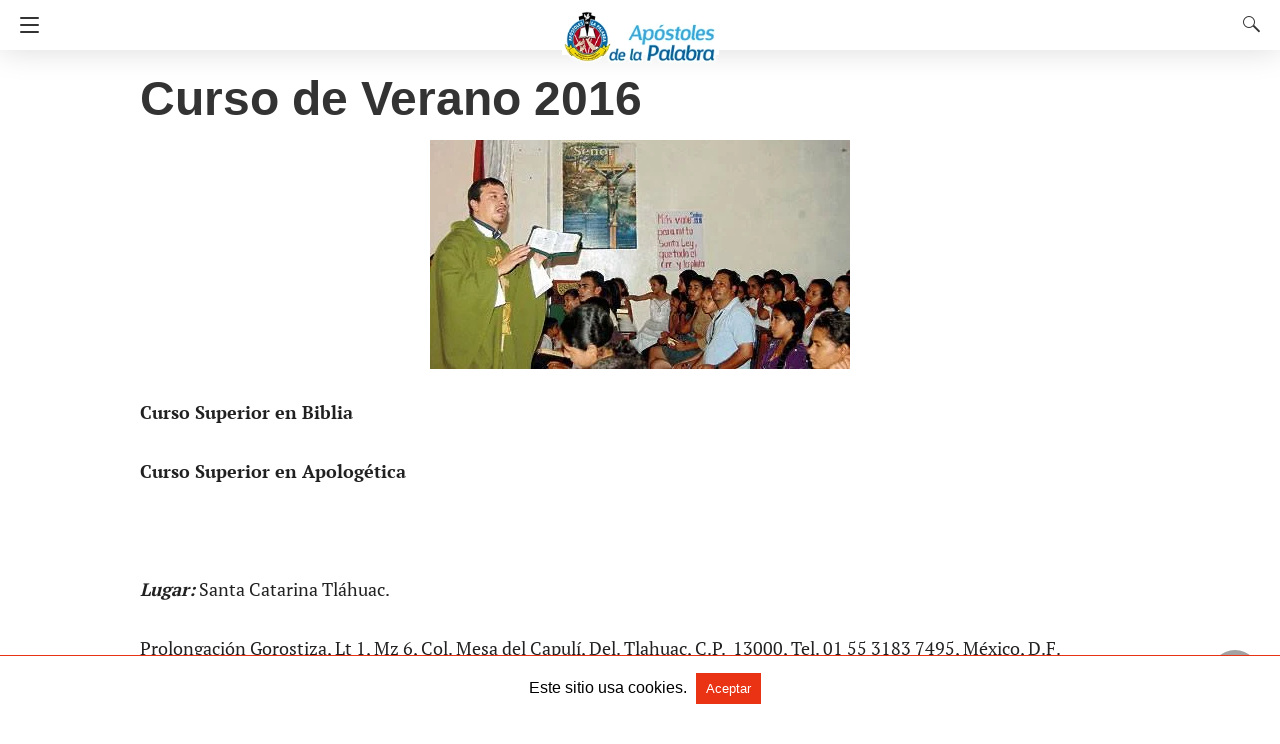

--- FILE ---
content_type: text/html; charset=UTF-8
request_url: https://www.apostolesdelapalabra.org/curso-de-verano-2016/
body_size: 14458
content:
<!doctype html> <html amp lang="es"> <head><script custom-element="amp-form" src="https://cdn.ampproject.org/v0/amp-form-latest.js" async></script> <meta charset="utf-8"> <link rel="preconnect" href="//cdn.ampproject.org"> <link rel="manifest" href="https://www.apostolesdelapalabra.org/pwa-amp-manifest.json"> <link rel="apple-touch-icon-precomposed" sizes="192x192" href="https://www.apostolesdelapalabra.org/wp-content/plugins/pwa-for-wp/images/logo.png"> <meta name="viewport" content="width=device-width"><meta name="description" content="Curso Superior en Biblia Curso Superior en Apologética   Lugar: Santa Catarina Tláhuac. Prolongación Gorostiza, Lt&hellip;"/><link rel="icon" href="https://www.apostolesdelapalabra.org/wp-content/uploads/cropped-palomaapostol-32x32.png" sizes="32x32" /> <link rel="icon" href="https://www.apostolesdelapalabra.org/wp-content/uploads/cropped-palomaapostol-192x192.png" sizes="192x192" /> <meta name="msapplication-TileImage" content="https://www.apostolesdelapalabra.org/wp-content/uploads/cropped-palomaapostol-270x270.png" /> <link rel="canonical" href="https://www.apostolesdelapalabra.org/curso-de-verano-2016/" /> <title>Curso de Verano 2016 | Apóstoles de la Palabra</title> <meta name="generator" content="AMP for WP 1.1.11" /> <link rel="preload" as="font" href="https://www.apostolesdelapalabra.org/wp-content/plugins/accelerated-mobile-pages/templates/design-manager/design-3/fonts/icomoon.ttf" type="font/ttf" crossorigin> <link rel="preload" as="script" href="https://cdn.ampproject.org/v0.js"> <link rel="preload" href="https://www.apostolesdelapalabra.org/wp-content/uploads/13335788_1354770264538543_371376841198233609_n.jpg" as="image"> <script custom-element="amp-bind" src="https://cdn.ampproject.org/v0/amp-bind-latest.js" async></script> <script custom-element="amp-lightbox" src="https://cdn.ampproject.org/v0/amp-lightbox-0.1.js" async></script>  <script custom-element="amp-sidebar" src="https://cdn.ampproject.org/v0/amp-sidebar-0.1.js" async></script> <script custom-element="amp-install-serviceworker" src="https://cdn.ampproject.org/v0/amp-install-serviceworker-0.1.js" async></script> <script custom-element="amp-user-notification" src="https://cdn.ampproject.org/v0/amp-user-notification-0.1.js" async></script> <script src="https://cdn.ampproject.org/v0.js" async></script> <style amp-boilerplate>body{-webkit-animation:-amp-start 8s steps(1,end) 0s 1 normal both;-moz-animation:-amp-start 8s steps(1,end) 0s 1 normal both;-ms-animation:-amp-start 8s steps(1,end) 0s 1 normal both;animation:-amp-start 8s steps(1,end) 0s 1 normal both}@-webkit-keyframes -amp-start{from{visibility:hidden}to{visibility:visible}}@-moz-keyframes -amp-start{from{visibility:hidden}to{visibility:visible}}@-ms-keyframes -amp-start{from{visibility:hidden}to{visibility:visible}}@-o-keyframes -amp-start{from{visibility:hidden}to{visibility:visible}}@keyframes -amp-start{from{visibility:hidden}to{visibility:visible}}</style><noscript><style amp-boilerplate>body{-webkit-animation:none;-moz-animation:none;-ms-animation:none;animation:none}</style></noscript> <link property="stylesheet" rel="stylesheet" id="kicker-font-google_fonts-css" href="https://fonts.googleapis.com/css2?family=Open+Sans:ital,wght@0,300;0,400;0,600;0,700;0,800;1,300;1,400;1,600;1,700;1,800&amp;family=Work+Sans:ital,wght@0,100;0,200;0,300;0,400;0,500;0,600;0,700;0,800;0,900;1,100;1,200;1,300;1,400;1,500;1,600;1,700;1,800;1,900&amp;subset=latin,latin-ext&amp;display=swap" type="text/css" media="all"><meta name="pwaforwp" content="wordpress-plugin"/> <meta name="theme-color" content="#D5E0EB"> <meta name="apple-mobile-web-app-title" content="Apóstoles de la Palabra"> <meta name="application-name" content="Apóstoles de la Palabra"> <meta name="apple-mobile-web-app-capable" content="yes"> <meta name="apple-mobile-web-app-status-bar-style" content="default"> <meta name="mobile-web-app-capable" content="yes"> <meta name="apple-touch-fullscreen" content="yes"> <link rel="apple-touch-icon" sizes="192x192" href="https://www.apostolesdelapalabra.org/wp-content/plugins/pwa-for-wp/images/logo.png"> <link rel="apple-touch-icon" sizes="512x512" href="https://www.apostolesdelapalabra.org/wp-content/plugins/pwa-for-wp/images/logo-512x512.png"> <style amp-custom>body{font-size:16px;line-height:1.4}body,amp-sidebar,.single-post main .amp-wp-article-content h1,.single-post main .amp-wp-article-content h3,h3.amp-wp-title,.cmt-button-wrapper a,h1.amp-wp-title,.single-post main,.related-title,.single-post .cmts_list h3,.rp .related_link a{font-family:sans-serif}.amp-wp-article-content,.cmt-body .cmt-content{font-family:"PT Serif"}a{color:#312c7e;text-decoration:none}.clearfix{clear:both}.hide{display:none}ol,ul{list-style-position:inside}@font-face{font-family:"PT Serif";font-display:swap;font-style:normal;font-weight:400;src:local("PT Serif"),local("PTSerif-Regular"),url("https://www.apostolesdelapalabra.org/wp-content/plugins/accelerated-mobile-pages/templates/design-manager/design-3/fonts/ptserif/PT_Serif-Web-Regular.ttf")}@font-face{font-family:"PT Serif";font-display:swap;font-style:normal;font-weight:700;src:local("PT Serif Bold"),local("PTSerif-Bold"),url("https://www.apostolesdelapalabra.org/wp-content/plugins/accelerated-mobile-pages/templates/design-manager/design-3/fonts/ptserif/PT_Serif-Web-Bold.ttf")}.amp-wp-content{max-width:1000px;margin:0 auto}amp-sidebar{width:280px;background:#131313}.navigation_heading{padding:20px 20px 15px 20px;color:#aaa;font-size:10px;text-transform:uppercase;letter-spacing:1px;border-bottom:1px solid #555;display:inline-block;width:100%}.toggle-navigationv2 ul{list-style-type:none;margin:15px 0 0 0;padding:0}.toggle-navigationv2 ul.amp-menu li a{padding:10px 15px 10px 20px;display:inline-block;font-size:14px;color:#eee;width:100%}.amp-menu li{position:relative;margin:0}.toggle-navigationv2 ul.amp-menu li a:hover{background:#666;color:#eee}.amp-menu li.menu-item-has-children ul{display:none;margin:0;position:relative;background:#666}.amp-menu li.menu-item-has-children .sub-menu li a span:before{content:"\25b8";position:relative;left:-6px;font-size:10px;color:#aaa;top:-2px;z-index:10000;line-height:1}.amp-menu li.menu-item-has-children .sub-menu li a{padding:15px 0px 15px 20px}.amp-menu li.menu-item-has-children .sub-menu .sub-menu li a{padding:15px 0px 15px 33px}.amp-menu li.menu-item-has-children .sub-menu .sub-menu .sub-menu li a{padding:15px 0px 15px 45px}.amp-menu input{display:none}.amp-menu [id^=drop]:checked + label + ul{display:block}.amp-menu .toggle:after{content:"\25be";position:absolute;padding:12px 20px 10px 30px;right:0;font-size:13px;color:#eee;top:6px;z-index:10000;line-height:1}.toggle-navigationv2 .so_i{margin-top:25px;border-top:1px solid #555;padding:25px 0px;color:#fff;width:100%}.toggle-navigationv2{position:relative}.cl-btn:after{content:"x";font-size:16px;color:#aaa;position:absolute;right:15px;top:15px;font-weight:normal}.cl-btn{background:#131313;border:none}#header{background:#fff;text-align:center;height:50px;box-shadow:0 0 32px rgba(0,0,0,.15)}header{padding-bottom:50px}#headerwrap{position:fixed;z-index:1000;width:100%;top:0}#header h1{text-align:center;font-size:16px;position:relative;font-weight:bold;line-height:50px;padding:0;margin:0;text-transform:uppercase}main .amp-wp-content{font-size:18px;line-height:29px;color:#111}.single-post main .amp-wp-article-content h1{font-size:2em}.single-post main .amp-wp-article-content h1,.single-post main .amp-wp-article-content h3{margin:0px 0px 5px 0px;line-height:1.6}.amp-wp-title{margin-top:0px}h3.amp-wp-title{font-weight:700;font-size:20px;margin-bottom:7px;line-height:1.3}h3.amp-wp-title a{color:#000}#footer{background:#151515;color:#eee;font-size:13px;text-align:center;letter-spacing:.2px;padding:35px 0 35px 0;margin-top:30px}#footer a{color:#fff}#footer p:first-child{margin-bottom:12px}#footer .so_i{margin:0px 20px 25px 20px;border-bottom:1px solid #3c3c3c;padding-bottom:25px}#footer p{margin:0}.rightslink,#footer .rightslink a{font-size:13px;color:#fff}a.btt:hover{cursor:pointer}.single-post main{margin:20px 17px 17px 17px}.single-post .post-featured-img{margin:0 -17px 0px -17px}.ampforwp-title{padding:0px 0px 0px 0px;margin-top:12px;margin-bottom:12px}.cmt-button-wrapper{margin-bottom:50px;margin-top:30px;text-align:center}.cmt-button-wrapper a{color:#fff;background:#312c7e;font-size:14px;padding:12px 22px 12px 22px;border-radius:2px;text-transform:uppercase;letter-spacing:1px}h1.amp-wp-title{margin:0;color:#333;font-size:48px;line-height:58px}.post-pagination-meta{min-height:75px}.single-post .post-pagination-meta{font-size:15px;min-height:auto;margin-top:-5px;line-height:26px}.single-post .post-pagination-meta span{font-weight:bold}figure{margin:0 0 20px 0}figure amp-img{max-width:100%}.the_content p{margin-top:0px;margin-bottom:30px;word-break:break-word}main .amp-wp-content.featured-image-content{padding:0px;border:0;margin-bottom:0;box-shadow:none;text-align:center}.amp-wp-content .amp-wp-article-featured-image amp-img{margin:0 auto}.single-post .amp-wp-article-content amp-img{max-width:100%}main .amp-wp-content.relatedpost{background:none;box-shadow:none;padding:0px 0 0 0;margin:1.8em auto 1.5em auto}.single-post main,.related-title,.single-post .cmts_list h3{font-size:20px;color:#777;border-bottom:1px solid #eee;font-weight:400;padding-bottom:1px;margin-bottom:10px}.rp ol{list-style-type:none;margin:0;padding:0}.rp ol li{display:inline-block;width:100%;margin-bottom:12px;padding:0px}.rp .related_link a{color:#444;font-size:16px;font-weight:600}.rp ol li amp-img{float:left;margin-right:15px}.rp ol li amp-img{float:left;margin-right:15px}.rp ol li p{font-size:12px;color:#999;line-height:1.2;margin:12px 0 0 0}.related-post_image{float:left;padding-right:2%;width:31.6%;overflow:hidden;margin-right:15px;max-height:122px;max-width:110px}.related-post_image amp-img{width:144%;left:-20%}.cmt-body .cmt-content{margin-top:2px}main .amp-wp-content.cmts_list{background:none;box-shadow:none;padding:0}.cmts_list div{display:inline-block}.cmts_list ul{margin:0;padding:0}.cmts_list ul.children{padding-bottom:10px;margin-left:3%;width:96%}.cmts_list ul li p{margin:0;font-size:16px;clear:both;padding-top:5px;word-break:break-word}.cmts_list ul li{font-size:12px;list-style-type:none;margin-bottom:22px;padding-bottom:20px;max-width:1000px;border-bottom:1px solid #eee}.cmts_list ul ul li{border-left:2px solid #eee;padding-left:15px;border-bottom:0;padding-bottom:0px}.cmts_list ul li .cmt-body .cmt-author{margin-right:5px}.cmt-author{float:left}.single-post footer.cmt-meta{color:#666;padding-bottom:0;line-height:1.9}.cmt-author-img{float:left;margin-right:5px;border-radius:60px}.cmt-metadata a{color:#888}.cmts_list li li{margin:20px 20px 10px 20px;background:#f7f7f7;box-shadow:none;border:1px solid #eee}.cmts_list li li li{margin:20px 20px 10px 20px}.cmt-content amp-img{max-width:300px}#designthree{background-color:#fff;overflow:visible}@media screen and (max-width:786px){#sidebar[open]+#designthree{max-height:100vh;overflow:hidden;animation:opening .3s normal forwards ease-in-out 0s;transform:translate3d(60%,0,0) scale(.8)}}@keyframes opening{0%{transform:translate3d(0,0,0) scale(1)}100%{transform:translate3d(60%,0,0) scale(.8)}}@keyframes closing{0%{transform:translate3d(60%,0,0) scale(.8)}100%{transform:translate3d(0,0,0) scale(1)}}@keyframes closingFix{0%{max-height:100vh;overflow:hidden}100%{max-height:none;overflow:visible}}.hamburgermenu{float:left;position:relative;z-index:9999}.searchmenu{margin-right:15px;margin-top:11px;position:absolute;top:0;right:0}.searchmenu button{background:transparent;border:none}.amp-logo amp-img{margin:0 auto;position:relative;top:9px;max-width:190px}.headerlogo{margin:0 auto;width:80%;text-align:center}.headerlogo a{color:#f42;display:inline-block;text-align:center;font-size:16px;position:relative;font-weight:bold;line-height:50px;padding:0;margin:0;text-transform:uppercase}.toast{display:block;position:relative;height:50px;padding-left:20px;padding-right:15px;width:49px;background:none;border:0}.toast:after,.toast:before,.toast span{position:absolute;display:block;width:19px;height:2px;border-radius:2px;background-color:#f42;transform:translate3d(0,0,0) rotate(0deg)}.toast:after,.toast:before{content:"";left:20px;transition:all ease-in .4s}.toast span{opacity:1;top:24px;transition:all ease-in-out .4s}.toast:before{top:17px}.toast:after{top:31px}#sidebar[open]+#designthree .toast span{opacity:0;transform:translate3d(200%,0,0)}#sidebar[open]+#designthree .toast:before{transform-origin:left bottom;transform:rotate(43deg)}#sidebar[open]+#designthree .toast:after{transform-origin:left top;transform:rotate(-43deg)}[class*=icono-]{display:inline-block;vertical-align:middle;position:relative;font-style:normal;color:#f42;text-align:left;text-indent:-9999px;direction:ltr}[class*=icono-]:after,[class*=icono-]:before{content:"";pointer-events:none}.icono-search{-ms-transform:translateX(-50%);transform:translateX(-50%)}.icono-search{border:1px solid;width:10px;height:10px;border-radius:50%;-ms-transform:rotate(45deg);transform:rotate(45deg);margin:4px 4px 8px 8px}.icono-search:before{position:absolute;left:50%;left:14px;-ms-transform:rotate(270deg);transform:rotate(270deg);width:2px;height:9px;box-shadow:inset 0 0 0 32px;top:0px;border-radius:0 0 1px 1px}.closebutton{background:transparent;border:0;border:1px solid rgba(255,255,255,.7);color:rgba(255,255,255,.7);border-radius:30px;width:32px;height:32px;font-size:12px;text-align:center;position:absolute;top:12px;right:20px;outline:none}amp-lightbox{background:rgba(0,0,0,.85)}.searchform label{color:#f7f7f7;display:block;font-size:10px;letter-spacing:.3px;line-height:0;opacity:.6}.searchform{background:transparent;left:20%;position:absolute;top:35%;width:60%;max-width:100%;transition-delay:.5s}.searchform input{background:transparent;border:1px solid #666;color:#f7f7f7;font-size:14px;font-weight:400;line-height:1;letter-spacing:.3px;text-transform:capitalize;padding:20px 0px 20px 30px;margin-top:15px;width:100%}#searchsubmit{opacity:0}#amp-user-notification1 p{display:inline-block}amp-user-notification{padding:5px;text-align:center;background:#fff;border-top:1px solid}amp-user-notification button{padding:8px 10px;background:#000;color:#fff;margin-left:5px;border:0}amp-user-notification button:hover{cursor:pointer}@media screen and (max-width:768px){.single-post main .amp-wp-content h1{line-height:1.4;font-size:30px}}@media screen and (max-width:530px){.rp ol li p{line-height:1.6;margin:7px 0 0 0}.cmts_list ul li .cmt-body{width:auto}}@media screen and (max-width:425px){.rp .related_link a{font-size:18px;line-height:1.7}.rp .related_link a{font-size:17px;line-height:1.5}.single-post main .amp-wp-content h1{line-height:1.3;font-size:26px}main .amp-wp-content{font-size:16px;line-height:26px}.large-screen-excerpt-design-3{display:none}}@media screen and (max-width:400px){.amp-wp-title{font-size:19px}}@media screen and (max-width:375px){.single-post main .amp-wp-content h1{line-height:1.3;font-size:24px}.related-title,.cmts_list h3{margin-top:15px}.rp .related_link{line-height:1}}@media screen and (max-width:340px){.single-post main .amp-wp-content h1{line-height:1.3;font-size:22px}}a{color:#e93314}body a{color:#e93314}amp-user-notification{border-color:#e93314}amp-user-notification button{background-color:#e93314}@font-face{font-family:"icomoon";font-display:swap;src:url("https://www.apostolesdelapalabra.org/wp-content/plugins/accelerated-mobile-pages/templates/design-manager/design-3/fonts/icomoon.eot");src:url("https://www.apostolesdelapalabra.org/wp-content/plugins/accelerated-mobile-pages/templates/design-manager/design-3/fonts/icomoon.eot") format("embedded-opentype"),url("https://www.apostolesdelapalabra.org/wp-content/plugins/accelerated-mobile-pages/templates/design-manager/design-3/fonts/icomoon.ttf") format("truetype"),url("https://www.apostolesdelapalabra.org/wp-content/plugins/accelerated-mobile-pages/templates/design-manager/design-3/fonts/icomoon.woff") format("woff"),url("https://www.apostolesdelapalabra.org/wp-content/plugins/accelerated-mobile-pages/templates/design-manager/design-3/fonts/icomoon.svg") format("svg");font-weight:normal;font-style:normal}[class^="icon-"],[class*=" icon-"]{font-family:"icomoon";speak:none;font-style:normal;font-weight:normal;font-variant:normal;text-transform:none;line-height:1;-webkit-font-smoothing:antialiased;-moz-osx-font-smoothing:grayscale}.so_i{font-size:15px;display:inline-block}.so_i ul{list-style-type:none;padding:0;margin:0;text-align:center}.so_i li{box-sizing:initial;display:inline-block;margin:5px}.so_i li a:before{box-sizing:initial;color:#fff;padding:10px;display:inline-block;border-radius:70px;width:18px;height:18px;line-height:20px;text-align:center}#ampforwp_search_query_item{display:none}#header,.headerlogo a{background:rgba(255,255,255,1)}.cmt-button-wrapper a{background:#e93314}.toast:after,.toast:before,.toast span{background:#333}[class*=icono-],.headerlogo a{color:#333}.cmt-button-wrapper a{color:#fff}.amp-menu > li > a > amp-img,.sub-menu > li > a > amp-img{display:inline-block;margin-right:4px}.menu-item amp-img{width:16px;height:11px;display:inline-block;margin-right:5px}.amp-wp-content *[id]:before{display:block;content:" ";margin-top:-75px;height:75px;visibility:hidden}.single-post main .amp-wp-article-content h1{font-size:32px}.single-post main .amp-wp-article-content h3{font-size:24px}a.rp .related_link a.readmore-rp{font-size:13px;color:#999;font-weight:normal;margin-left:5px}.link-menu .toggle{width:100%;height:100%;position:absolute;top:0px;right:0;cursor:pointer}h1,h3,.amp-wp-title{font-family:1}.btt{position:fixed;bottom:20px;right:20px;background:rgba(71,71,71,.5);color:#fff;border-radius:100%;width:50px;height:50px;text-decoration:none}.btt:hover{color:#fff;background:#474747}.btt:before{content:"\25be";display:block;font-size:35px;font-weight:600;color:#fff;transform:rotate(180deg);text-align:center;line-height:1.5}:where(.wp-block-button__link){border-radius:9999px;box-shadow:none;padding:calc(.667em + 2px) calc(1.333em + 2px);text-decoration:none}:root:where(.wp-block-button .wp-block-button__link.is-style-outline),:root:where(.wp-block-button.is-style-outline>.wp-block-button__link){border:2px solid;padding:.667em 1.333em}:root:where(.wp-block-button .wp-block-button__link.is-style-outline:not(.has-text-color)),:root:where(.wp-block-button.is-style-outline>.wp-block-button__link:not(.has-text-color)){color:currentColor}:root:where(.wp-block-button .wp-block-button__link.is-style-outline:not(.has-background)),:root:where(.wp-block-button.is-style-outline>.wp-block-button__link:not(.has-background)){background-color:initial;background-image:none}:where(.wp-block-columns){margin-bottom:1.75em}:where(.wp-block-columns.has-background){padding:1.25em 2.375em}:where(.wp-block-post-comments input[type=submit]){border:none}:where(.wp-block-cover-image:not(.has-text-color)),:where(.wp-block-cover:not(.has-text-color)){color:#fff}:where(.wp-block-cover-image.is-light:not(.has-text-color)),:where(.wp-block-cover.is-light:not(.has-text-color)){color:#000}:root:where(.wp-block-cover h1:not(.has-text-color)),:root:where(.wp-block-cover h2:not(.has-text-color)),:root:where(.wp-block-cover h3:not(.has-text-color)),:root:where(.wp-block-cover h4:not(.has-text-color)),:root:where(.wp-block-cover h5:not(.has-text-color)),:root:where(.wp-block-cover h6:not(.has-text-color)),:root:where(.wp-block-cover p:not(.has-text-color)){color:inherit}:where(.wp-block-file){margin-bottom:1.5em}:where(.wp-block-file__button){border-radius:2em;display:inline-block;padding:.5em 1em}:where(.wp-block-file__button):where(a):active,:where(.wp-block-file__button):where(a):focus,:where(.wp-block-file__button):where(a):hover,:where(.wp-block-file__button):where(a):visited{box-shadow:none;color:#fff;opacity:.85;text-decoration:none}:where(.wp-block-form-input__input){font-size:1em;margin-bottom:.5em;padding:0 .5em}:where(.wp-block-form-input__input)[type=date],:where(.wp-block-form-input__input)[type=datetime-local],:where(.wp-block-form-input__input)[type=datetime],:where(.wp-block-form-input__input)[type=email],:where(.wp-block-form-input__input)[type=month],:where(.wp-block-form-input__input)[type=number],:where(.wp-block-form-input__input)[type=password],:where(.wp-block-form-input__input)[type=search],:where(.wp-block-form-input__input)[type=tel],:where(.wp-block-form-input__input)[type=text],:where(.wp-block-form-input__input)[type=time],:where(.wp-block-form-input__input)[type=url],:where(.wp-block-form-input__input)[type=week]{border-style:solid;border-width:1px;line-height:2;min-height:2em}:where(.wp-block-group.wp-block-group-is-layout-constrained){position:relative}:root:where(.wp-block-image.is-style-rounded img,.wp-block-image .is-style-rounded img){border-radius:9999px}@keyframes show-content-image{0%{visibility:hidden}99%{visibility:hidden}to{visibility:visible}}@keyframes turn-on-visibility{0%{opacity:0}to{opacity:1}}@keyframes turn-off-visibility{0%{opacity:1;visibility:visible}99%{opacity:0;visibility:visible}to{opacity:0;visibility:hidden}}@keyframes lightbox-zoom-in{0%{transform:translate(calc(( -100vw + var(--wp--lightbox-scrollbar-width) ) / 2 + var(--wp--lightbox-initial-left-position)),calc(-50vh + var(--wp--lightbox-initial-top-position))) scale(var(--wp--lightbox-scale))}to{transform:translate(-50%,-50%) scale(1)}}@keyframes lightbox-zoom-out{0%{transform:translate(-50%,-50%) scale(1);visibility:visible}99%{visibility:visible}to{transform:translate(calc(( -100vw + var(--wp--lightbox-scrollbar-width) ) / 2 + var(--wp--lightbox-initial-left-position)),calc(-50vh + var(--wp--lightbox-initial-top-position))) scale(var(--wp--lightbox-scale));visibility:hidden}}:where(.wp-block-latest-comments:not([style*=line-height] .wp-block-latest-comments__comment)){line-height:1.1}:where(.wp-block-latest-comments:not([style*=line-height] .wp-block-latest-comments__comment-excerpt p)){line-height:1.8}:root:where(.wp-block-latest-posts.is-grid){padding:0}:root:where(.wp-block-latest-posts.wp-block-latest-posts__list){padding-left:0}ol,ul{box-sizing:border-box}:root:where(.wp-block-list.has-background){padding:1.25em 2.375em}:where(.wp-block-navigation.has-background .wp-block-navigation-item a:not(.wp-element-button)),:where(.wp-block-navigation.has-background .wp-block-navigation-submenu a:not(.wp-element-button)){padding:.5em 1em}:where(.wp-block-navigation .wp-block-navigation__submenu-container .wp-block-navigation-item a:not(.wp-element-button)),:where(.wp-block-navigation .wp-block-navigation__submenu-container .wp-block-navigation-submenu a:not(.wp-element-button)),:where(.wp-block-navigation .wp-block-navigation__submenu-container .wp-block-navigation-submenu button.wp-block-navigation-item__content),:where(.wp-block-navigation .wp-block-navigation__submenu-container .wp-block-pages-list__item button.wp-block-navigation-item__content){padding:.5em 1em}@keyframes overlay-menu__fade-in-animation{0%{opacity:0;transform:translateY(.5em)}to{opacity:1;transform:translateY(0)}}:root:where(p.has-background){padding:1.25em 2.375em}:where(p.has-text-color:not(.has-link-color)) a{color:inherit}:where(.wp-block-post-comments-form input:not([type=submit])),:where(.wp-block-post-comments-form textarea){border:1px solid #949494;font-family:inherit;font-size:1em}:where(.wp-block-post-comments-form input:where(:not([type=submit]):not([type=checkbox]))),:where(.wp-block-post-comments-form textarea){padding:calc(.667em + 2px)}:where(.wp-block-post-excerpt){box-sizing:border-box;margin-bottom:var(--wp--style--block-gap);margin-top:var(--wp--style--block-gap)}:where(.wp-block-preformatted.has-background){padding:1.25em 2.375em}:where(.wp-block-search__button){border:1px solid #ccc;padding:6px 10px}:where(.wp-block-search__input){appearance:none;border:1px solid #949494;flex-grow:1;font-family:inherit;font-size:inherit;font-style:inherit;font-weight:inherit;letter-spacing:inherit;line-height:inherit;margin-left:0;margin-right:0;min-width:3rem;padding:8px;text-decoration:unset;text-transform:inherit}:where(.wp-block-search__button-inside .wp-block-search__inside-wrapper){background-color:#fff;border:1px solid #949494;box-sizing:border-box;padding:4px}:where(.wp-block-search__button-inside .wp-block-search__inside-wrapper):where(.wp-block-search__button){padding:4px 8px}:root:where(.wp-block-separator.is-style-dots){height:auto;line-height:1;text-align:center}:root:where(.wp-block-separator.is-style-dots):before{color:currentColor;content:"···";font-family:serif;font-size:1.5em;letter-spacing:2em;padding-left:2em}:root:where(.wp-block-site-logo.is-style-rounded){border-radius:9999px}:root:where(.wp-block-social-links .wp-social-link a){padding:.25em}:root:where(.wp-block-social-links.is-style-logos-only .wp-social-link a){padding:0}:root:where(.wp-block-social-links.is-style-pill-shape .wp-social-link a){padding-left:.6666666667em;padding-right:.6666666667em}:root:where(.wp-block-tag-cloud.is-style-outline){display:flex;flex-wrap:wrap;gap:1ch}:root:where(.wp-block-tag-cloud.is-style-outline a){border:1px solid;font-size:unset;margin-right:0;padding:1ch 2ch;text-decoration:none}:root:where(.wp-block-table-of-contents){box-sizing:border-box}:where(.wp-block-term-description){box-sizing:border-box;margin-bottom:var(--wp--style--block-gap);margin-top:var(--wp--style--block-gap)}:where(pre.wp-block-verse){font-family:inherit}a[data-fn].fn{counter-increment:footnotes;display:inline-flex;font-size:smaller;text-decoration:none;text-indent:-9999999px;vertical-align:super}a[data-fn].fn:after{content:"[" counter(footnotes) "]";float:left;text-indent:0}:root{--wp-block-synced-color:#7a00df;--wp-block-synced-color--rgb:122,0,223;--wp-bound-block-color:var(--wp-block-synced-color);--wp-editor-canvas-background:#ddd;--wp-admin-theme-color:#007cba;--wp-admin-theme-color--rgb:0,124,186;--wp-admin-theme-color-darker-10:#006ba1;--wp-admin-theme-color-darker-10--rgb:0,107,160.5;--wp-admin-theme-color-darker-20:#005a87;--wp-admin-theme-color-darker-20--rgb:0,90,135;--wp-admin-border-width-focus:2px}@media (min-resolution:192dpi){:root{--wp-admin-border-width-focus:1.5px}}:root{--wp--preset--font-size--normal:16px;--wp--preset--font-size--huge:42px}.screen-reader-text{border:0;clip-path:inset(50%);height:1px;margin:-1px;overflow:hidden;padding:0;position:absolute;width:1px;word-wrap:normal}.screen-reader-text:focus{background-color:#ddd;clip-path:none;color:#444;display:block;font-size:1em;height:auto;left:5px;line-height:normal;padding:15px 23px 14px;text-decoration:none;top:5px;width:auto;z-index:100000}html:where(.has-border-color){border-style:solid}html:where([style*=border-top-color]){border-top-style:solid}html:where([style*=border-right-color]){border-right-style:solid}html:where([style*=border-bottom-color]){border-bottom-style:solid}html:where([style*=border-left-color]){border-left-style:solid}html:where([style*=border-width]){border-style:solid}html:where([style*=border-top-width]){border-top-style:solid}html:where([style*=border-right-width]){border-right-style:solid}html:where([style*=border-bottom-width]){border-bottom-style:solid}html:where([style*=border-left-width]){border-left-style:solid}html:where(img[class*=wp-image-]){height:auto;max-width:100%}:where(figure){margin:0 0 1em}html:where(.is-position-sticky){--wp-admin--admin-bar--position-offset:var(--wp-admin--admin-bar--height,0px)}@media screen and (max-width:600px){html:where(.is-position-sticky){--wp-admin--admin-bar--position-offset:0px}}.amp-logo amp-img{width:157px}.amp-menu input{display:none}.amp-menu li.menu-item-has-children ul{display:none}.amp-menu li{position:relative;display:block}.amp-menu > li a{display:block}p.acss34590{color:#212121}@font-face{font-family:'PT Serif';font-display:swap;font-style:normal;font-weight:400;src:local('PT Serif'), local('PTSerif-Regular'), url('https://www.apostolesdelapalabra.org/wp-content/plugins/accelerated-mobile-pages/templates/design-manager/design-3/fonts/ptserif/PT_Serif-Web-Regular.ttf')}@font-face{font-family:'PT Serif';font-display:swap;font-style:normal;font-weight:700;src:local('PT Serif Bold'), local('PTSerif-Bold'), url('https://www.apostolesdelapalabra.org/wp-content/plugins/accelerated-mobile-pages/templates/design-manager/design-3/fonts/ptserif/PT_Serif-Web-Bold.ttf')}@font-face{font-family:'icomoon';font-display:swap;src:url('https://www.apostolesdelapalabra.org/wp-content/plugins/accelerated-mobile-pages/templates/design-manager/design-3/fonts/icomoon.eot');src:url('https://www.apostolesdelapalabra.org/wp-content/plugins/accelerated-mobile-pages/templates/design-manager/design-3/fonts/icomoon.eot') format('embedded-opentype'), url('https://www.apostolesdelapalabra.org/wp-content/plugins/accelerated-mobile-pages/templates/design-manager/design-3/fonts/icomoon.ttf') format('truetype'), url('https://www.apostolesdelapalabra.org/wp-content/plugins/accelerated-mobile-pages/templates/design-manager/design-3/fonts/icomoon.woff') format('woff'), url('https://www.apostolesdelapalabra.org/wp-content/plugins/accelerated-mobile-pages/templates/design-manager/design-3/fonts/icomoon.svg') format('svg');font-weight:normal;font-style:normal}.amp-carousel-img img{object-fit:contain}</style> </head> <body data-amp-auto-lightbox-disable class="body single-post 4871 post-id-4871 singular-4871 design_3_wrapper post 1.1.11" > <div id="backtotop"></div><amp-sidebar id='sidebar' layout="nodisplay" side="left" > <div class="toggle-navigationv2"> <div class="navigation_heading">Navegar</div> <nav id ="primary-amp-menu"> <div class="menu-primary-menu-container"><ul id="menu-primary-menu" class="amp-menu"><li id="menu-item-8701" class="menu-item menu-item-type-post_type menu-item-object-page menu-item-home menu-item-8701 "><a href="https://www.apostolesdelapalabra.org/" class="dropdown-toggle" data-toggle="dropdown"><span>Inicio</span></a></li> <li id="menu-item-8005" class="menu-item menu-item-type-custom menu-item-object-custom menu-item-has-children menu-item-8005 link-menu"><a class="dropdown-toggle" data-toggle="dropdown"><span>Quiénes somos</span></a> <input type="checkbox" id="drop-2"><label for="drop-2" class="toggle"></label><ul class="sub-menu"> <li id="menu-item-8004" class="menu-item menu-item-type-post_type menu-item-object-page menu-item-8004 "><a href="https://www.apostolesdelapalabra.org/familia-misionera/"><span>Familia Misionera</span></a></li> <li id="menu-item-5956" class="menu-item menu-item-type-post_type menu-item-object-page menu-item-5956 "><a href="https://www.apostolesdelapalabra.org/familia-misionera/movimiento-eclesial/"><span>Movimiento Eclesial</span></a></li> <li id="menu-item-5954" class="menu-item menu-item-type-post_type menu-item-object-page menu-item-5954 "><a href="https://www.apostolesdelapalabra.org/familia-misionera/fraternidad-misionera/"><span>Fraternidad Misionera</span></a></li> <li id="menu-item-5955" class="menu-item menu-item-type-post_type menu-item-object-page menu-item-5955 "><a href="https://www.apostolesdelapalabra.org/familia-misionera/instituto-misionero/"><span>Sociedad Misionera</span></a></li> <li id="menu-item-5957" class="menu-item menu-item-type-post_type menu-item-object-page menu-item-5957 "><a href="https://www.apostolesdelapalabra.org/familia-misionera/fundador/"><span>Nuestro Fundador</span></a></li> <li id="menu-item-5958" class="menu-item menu-item-type-post_type menu-item-object-page menu-item-5958 "><a href="https://www.apostolesdelapalabra.org/familia-misionera/oracion/"><span>Oración por nuestra Familia MIsionera</span></a></li> </ul> </li> <li id="menu-item-5908" class="menu-item menu-item-type-post_type menu-item-object-page current_page_parent menu-item-5908 "><a href="https://www.apostolesdelapalabra.org/blog/" class="dropdown-toggle" data-toggle="dropdown"><span>Blog</span></a></li> <li id="menu-item-6075" class="menu-item menu-item-type-post_type menu-item-object-page menu-item-6075 "><a href="https://www.apostolesdelapalabra.org/iglesia-y-sectas/" class="dropdown-toggle" data-toggle="dropdown"><span>Iglesia y Sectas</span></a></li> <li id="menu-item-8199" class="menu-item menu-item-type-custom menu-item-object-custom menu-item-8199 "><a target="_blank" href="https://www.edicionesapostoles.com/" class="dropdown-toggle" data-toggle="dropdown"><span>Tienda en línea</span></a></li> <li id="menu-item-5949" class="menu-item menu-item-type-post_type menu-item-object-page menu-item-5949 "><a href="https://www.apostolesdelapalabra.org/contacto/" class="dropdown-toggle" data-toggle="dropdown"><span>Contacto</span></a></li> </ul></div> </nav> <div class="so_i"> <ul> </ul> </div> </div> <div on='tap:sidebar.toggle' role="button" class="cl-btn" tabindex="initial"></div> </amp-sidebar> <div id="designthree" class="designthree main_container"> <header class="container design3-header"> <div id="headerwrap"> <div id="header"> <div class="hamburgermenu"> <button class="toast pull-left" on='tap:sidebar.toggle' aria-label="Navigation"><span></span></button> </div> <div class="headerlogo"> <div class="amp-logo"> <a href="https://www.apostolesdelapalabra.org/" title="Apóstoles de la Palabra" > <amp-img data-hero src="https://www.apostolesdelapalabra.org/wp-content/uploads/logotipo_apostoles.png" width="230" height="80" alt="Apóstoles de la Palabra" class="amp-logo" layout="responsive"></amp-img></a> </div> </div> <div class="searchmenu"> <button on="tap:search-icon" aria-label="Search"> <i class="icono-search"></i> </button> </div> </div> </div> </header> <main> <article class="amp-wp-article"> <header class="amp-wp-content amp-wp-article-header ampforwp-title"> <h1 class="amp-wp-title">Curso de Verano 2016</h1> </header> <div class="amp-wp-article-featured-image amp-wp-content featured-image-content"> <div class="post-featured-img"> <figure class="amp-wp-article-featured-image wp-caption"> <amp-img data-hero width="420" height="229" src="https://www.apostolesdelapalabra.org/wp-content/uploads/13335788_1354770264538543_371376841198233609_n.jpg" srcset="https://www.apostolesdelapalabra.org/wp-content/uploads/13335788_1354770264538543_371376841198233609_n.jpg" class="attachment-large size-large wp-post-image amp-wp-enforced-sizes" alt="" layout="intrinsic"><amp-img fallback data-hero width="420" height="229" src="https://www.apostolesdelapalabra.org/wp-content/uploads/book-1870000_1280.jpg" class="attachment-large size-large wp-post-image amp-wp-enforced-sizes" alt="" layout="intrinsic"></amp-img></amp-img> </figure> </div> </div> <div class="amp-wp-article-content">  <div class="amp-wp-content the_content"> <p class="x_MsoNormal acss34590"><b>Curso Superior en Biblia</b></p> <p class="x_MsoNormal acss34590"><b>Curso Superior en Apologética</b></p> <p class="x_MsoNormal acss34590"><b> </b></p> <p class="x_MsoNormal acss34590"><b><i>Lugar:</i></b> Santa Catarina Tláhuac.</p> <p class="x_MsoNormal acss34590">Prolongación Gorostiza, Lt 1, Mz 6, Col. Mesa del Capulí, Del. Tlahuac, C.P.  13000, Tel. 01 55 3183 7495, México, D.F.</p> <p class="x_MsoNormal acss34590"><b><i> </i></b></p> <p class="x_MsoNormal acss34590"><b><i>Fecha:</i></b> Del 11 al 22 de julio de 2016.</p> <p class="x_MsoNormal acss34590"><b><i>Cursos:</i></b></p> <p class="x_MsoNormal acss34590"><b> </b></p> <p class="x_MsoNormal acss34590"><b>Curso Superior en Biblia</b></p> <p class="x_MsoNormal acss34590">Certificado de capacitación.</p> <p class="x_MsoNormal acss34590">Condiciones: 1.- Recibir el curso del libro: “Historia de la Salvación, curso básico” y “Palabra de Vida”. Aprobar los exámenes correspondientes.</p> <p class="x_MsoNormal acss34590">2.- Realizar las visitas domiciliarias según el cuestionario. Constancia, si falta alguna condición.</p> <p class="x_MsoNormal acss34590"><b>Curso Superior en Apologética</b></p> <p class="x_MsoNormal acss34590">Certificado de capacitación.</p> <p class="x_MsoNormal acss34590">Condiciones: 1.- Recibir el curso del libro: “Diálogo con los Protestantes”, “La respuesta está en las Escrituras. Preguntas y respuestas”, “Catolicismo y Protestantismo”. Aprobar los exámenes correspondientes.</p> <p class="x_MsoNormal acss34590">2.- Realizar las visitas domiciliarias según el cuestionario.</p> <p class="x_MsoNormal acss34590">3.- Entrenarse en diálogos sobre protestantismo y superar el examen correspondiente. Constancia, si falta alguna condición.</p> <p class="x_MsoNormal acss34590"><b><i> </i></b></p> <p class="x_MsoNormal acss34590"><b><i>Costo:</i></b> $2,500.00. Si se realiza el pago antes del 1 de julio, $2,000.00</p> <p class="x_MsoNormal acss34590">Incluye Curso, material básico, hospedaje y alimentación.</p> <p class="x_MsoNormal acss34590"><b><i>Depósito Bancario:</i></b> Cuenta: 7872318 Suc. 681, Banamex, Nombre:  Octavio Díaz Villagrana.</p> <p class="x_MsoNormal acss34590"><b><i> </i></b></p> <p class="x_MsoNormal acss34590"><b><i>Informes e inscripciones:</i></b></p> <p class="x_MsoNormal acss34590">Tels.  01 55 5665 4793 * 01 55 5665 5379 * 01 55 3183 7495</p> <p class="x_MsoNormal acss34590">P. Martín Solórzano: <a href="mailto:pmartinfmap@hotmail.com" target="_blank">pmartinfmap@hotmail.com</a></p> <p class="x_MsoNormal acss34590">P. Jorge Luis Zarazúa: <a href="mailto:jorgeluiszarazua@hotmail.com" target="_blank">jorgeluiszarazua@hotmail.com</a></p> <p class="x_MsoNormal acss34590">Seminarista Edwin Moguel: <a href="mailto:vocacion_apostol@hotmail.com" target="_blank">vocacion_apostol@hotmail.com</a></p> </div>   <div class="amp-wp-content post-pagination-meta"> <div id="pagination"> <span>Próxima Lectura: </span> <a href="https://www.apostolesdelapalabra.org/que-es-una-secta-criminal-y-como-combatirlas-una-perspectiva-desde-el-derecho-penal/">¿Qué es una secta criminal y cómo combatirlas? Una perspectiva desde el Derecho Penal. &raquo;</a> </div> </div>  </div> <div id="comments" class="ampforwp-comment-wrapper"> <div class="amp-wp-content comments_list cmts_list"> <h3> Ver comentarios (5) </h3> <ul> <li id="li-comment-9062" class="comment even thread-even depth-1" > <article id="comment-9062" class="cmt-body"> <footer class="cmt-meta"> <amp-img src="https://secure.gravatar.com/avatar/850e89713932fcb801333738f30e0f996001b0f90f9d926bffa228be073eadfd?s=96&#038;d=mm&#038;r=g" width="40" height="40" layout="fixed" class="cmt-author-img"></amp-img> <div class="cmt-author vcard"> <b class="fn">Kelsa Corea</b> <span class="says">dice:</span> </div>  <div class="cmt-metadata"> <a href="https://www.apostolesdelapalabra.org/curso-de-verano-2016/#comment-9062"> 3 junio, 2016 en 5:17 PM </a> </div>  </footer>  <div class="cmt-content"> <p>Hola me.gustaría saber si el precio de este curso es en dolares o en pesos mexicanos?</p> </div> </article>  <ul class="children"> <li id="li-comment-9096" class="comment odd alt depth-2" > <article id="comment-9096" class="cmt-body"> <footer class="cmt-meta"> <amp-img src="https://secure.gravatar.com/avatar/fc56afbc83fe9921427d4a7988c3e8f582a264c8f814c8ff0cde800767e7aab2?s=96&#038;d=mm&#038;r=g" width="40" height="40" layout="fixed" class="cmt-author-img"></amp-img> <div class="cmt-author vcard"> <b class="fn">Jorge Luis Zarazúa Campa</b> <span class="says">dice:</span> </div>  <div class="cmt-metadata"> <a href="https://www.apostolesdelapalabra.org/curso-de-verano-2016/#comment-9096"> 8 junio, 2016 en 10:29 PM </a> </div>  </footer>  <div class="cmt-content"> <p>Es en pesos mexicanos</p> </div> </article>  </li> </ul> </li> <li id="li-comment-9063" class="comment even thread-odd thread-alt depth-1" > <article id="comment-9063" class="cmt-body"> <footer class="cmt-meta"> <amp-img src="https://secure.gravatar.com/avatar/850e89713932fcb801333738f30e0f996001b0f90f9d926bffa228be073eadfd?s=96&#038;d=mm&#038;r=g" width="40" height="40" layout="fixed" class="cmt-author-img"></amp-img> <div class="cmt-author vcard"> <b class="fn">Kelsa Corea</b> <span class="says">dice:</span> </div>  <div class="cmt-metadata"> <a href="https://www.apostolesdelapalabra.org/curso-de-verano-2016/#comment-9063"> 3 junio, 2016 en 5:18 PM </a> </div>  </footer>  <div class="cmt-content"> <p>Soy de Nicaragua y me gustaría asistir así q necesito mayor información</p> </div> </article>  <ul class="children"> <li id="li-comment-9097" class="comment odd alt depth-2" > <article id="comment-9097" class="cmt-body"> <footer class="cmt-meta"> <amp-img src="https://secure.gravatar.com/avatar/fc56afbc83fe9921427d4a7988c3e8f582a264c8f814c8ff0cde800767e7aab2?s=96&#038;d=mm&#038;r=g" width="40" height="40" layout="fixed" class="cmt-author-img"></amp-img> <div class="cmt-author vcard"> <b class="fn">Jorge Luis Zarazúa Campa</b> <span class="says">dice:</span> </div>  <div class="cmt-metadata"> <a href="https://www.apostolesdelapalabra.org/curso-de-verano-2016/#comment-9097"> 8 junio, 2016 en 10:29 PM </a> </div>  </footer>  <div class="cmt-content"> <p>Comunícate a los correos electrónicos que se mencionan</p> </div> </article>  </li> </ul> </li> <li id="li-comment-9276" class="comment even thread-even depth-1" > <article id="comment-9276" class="cmt-body"> <footer class="cmt-meta"> <amp-img src="https://secure.gravatar.com/avatar/fdee1a2cd369d8c469a3bc733bb340f8e93c880da6926ee81c1505a9ad0cce30?s=96&#038;d=mm&#038;r=g" width="40" height="40" layout="fixed" class="cmt-author-img"></amp-img> <div class="cmt-author vcard"> <b class="fn">Luis Oliva</b> <span class="says">dice:</span> </div>  <div class="cmt-metadata"> <a href="https://www.apostolesdelapalabra.org/curso-de-verano-2016/#comment-9276"> 30 junio, 2016 en 6:38 PM </a> </div>  </footer>  <div class="cmt-content"> <p>Que tal amigos apostoles, una pregunta. En Guadalajara no abren estos cursos?</p> <p>Saludos Jorge y Martin, se les recuerda con cariño</p> </div> </article>  </li> </ul> </div> <div class="cmt-button-wrapper"> <a href="https://www.apostolesdelapalabra.org/curso-de-verano-2016/?nonamp=1#commentform" rel=nofollow title="Dejar un comentario">Dejar un comentario</a> </div> </div> <div class="amp-wp-content relatedpost"> <div class="rp"> <span class="related-title"> Artículo relacionado</span> <ol class="clearfix"> <li class="has_related_thumbnail"> <div class="related-post_image"> <a href="https://www.apostolesdelapalabra.org/los-falsos-profetas/" rel="bookmark" title="Los falsos profetas"> <amp-img data-hero src="https://www.apostolesdelapalabra.org/wp-content/uploads/32771e55-6c18-42c2-a68e-55783cf4388a-300x173.jpg" alt="" width="300" height="173" layout="responsive"><amp-img fallback data-hero src="https://www.apostolesdelapalabra.org/wp-content/uploads/book-1870000_1280.jpg" alt="" width="300" height="173" layout="responsive"></amp-img></amp-img> </a> </div> <div class="related_link"> <a href="https://www.apostolesdelapalabra.org/los-falsos-profetas/" title="Los falsos profetas" >Los falsos profetas</a> <p class="large-screen-excerpt-design-3">1.- No sucede lo que anuncian “Acaso&hellip;<a class="readmore-rp" href="https://www.apostolesdelapalabra.org/los-falsos-profetas/">Leer más</a></p> </div> </li> <li class="has_related_thumbnail"> <div class="related-post_image"> <a href="https://www.apostolesdelapalabra.org/origenes-de-la-iglesia-la-luz-del-mundo/" rel="bookmark" title="Orígenes de la Iglesia «La Luz del Mundo»"> <amp-img data-hero src="https://www.apostolesdelapalabra.org/wp-content/uploads/La_Luz_del_Mundo-300x225.jpg" alt="" width="300" height="225" layout="responsive"><amp-img fallback data-hero src="https://www.apostolesdelapalabra.org/wp-content/uploads/book-1870000_1280.jpg" alt="" width="300" height="225" layout="responsive"></amp-img></amp-img> </a> </div> <div class="related_link"> <a href="https://www.apostolesdelapalabra.org/origenes-de-la-iglesia-la-luz-del-mundo/" title="Orígenes de la Iglesia «La Luz del Mundo»" >Orígenes de la Iglesia «La Luz del Mundo»</a> <p class="large-screen-excerpt-design-3">Antecedentes históricos Iglesia Apostólica de la Fe&hellip;<a class="readmore-rp" href="https://www.apostolesdelapalabra.org/origenes-de-la-iglesia-la-luz-del-mundo/">Leer más</a></p> </div> </li> <li class="has_related_thumbnail"> <div class="related-post_image"> <a href="https://www.apostolesdelapalabra.org/templo-satanico-en-catemaco/" rel="bookmark" title="Templo satánico en Catemaco"> <amp-img data-hero src="https://www.apostolesdelapalabra.org/wp-content/uploads/satanismo-300x225.jpg" alt="" width="300" height="225" layout="responsive"><amp-img fallback data-hero src="https://www.apostolesdelapalabra.org/wp-content/uploads/book-1870000_1280.jpg" alt="" width="300" height="225" layout="responsive"></amp-img></amp-img> </a> </div> <div class="related_link"> <a href="https://www.apostolesdelapalabra.org/templo-satanico-en-catemaco/" title="Templo satánico en Catemaco" >Templo satánico en Catemaco</a> <p class="large-screen-excerpt-design-3">La brujería y la superstición muestran su&hellip;<a class="readmore-rp" href="https://www.apostolesdelapalabra.org/templo-satanico-en-catemaco/">Leer más</a></p> </div> </li> </ol> </div> </div> </article> </main> <footer class="footer_wrapper container"> <div id="footer"> <p class="rightslink">Todos los derechos reservados          
            </p> </div> </footer> </div> <amp-lightbox id="search-icon" layout="nodisplay"> <form role="search" method="get" id="searchform" class="searchform" target="_top" action="https://www.apostolesdelapalabra.org"> <div> <label aria-label="Type your query" class="screen-reader-text" for="s">Introduce tu término de búsqueda y presiona enter: </label> <input type="text" placeholder="AMP" value="" name="" class="hide" id="ampforwp_search_query_item" /> <input type="text" placeholder="Escribe aquí" value="" name="s" id="s" /> <label aria-label="Submit amp search" for="amp-search-submit" > <input type="submit" id="searchsubmit" value="Buscar" /> </label> </div> </form> <button on="tap:search-icon.close" class="closebutton">X</button> <i class="icono-cross"></i> </amp-lightbox>   <amp-user-notification layout=nodisplay id="amp-user-notification1"> <p>Este sitio usa cookies.</p> <button on="tap:amp-user-notification1.dismiss">Aceptar</button> </amp-user-notification> <script type="application/ld+json">{"@context":"https:\/\/schema.org","@graph":[[{"@context":"https:\/\/schema.org","@type":"SiteNavigationElement","@id":"https:\/\/www.apostolesdelapalabra.org\/amp-menu","name":"Inicio","url":"https:\/\/www.apostolesdelapalabra.org\/"},{"@context":"https:\/\/schema.org","@type":"SiteNavigationElement","@id":"https:\/\/www.apostolesdelapalabra.org\/amp-menu","name":"Quiénes somos","url":""},{"@context":"https:\/\/schema.org","@type":"SiteNavigationElement","@id":"https:\/\/www.apostolesdelapalabra.org\/amp-menu","name":"Familia Misionera","url":"https:\/\/www.apostolesdelapalabra.org\/familia-misionera\/"},{"@context":"https:\/\/schema.org","@type":"SiteNavigationElement","@id":"https:\/\/www.apostolesdelapalabra.org\/amp-menu","name":"Movimiento Eclesial","url":"https:\/\/www.apostolesdelapalabra.org\/familia-misionera\/movimiento-eclesial\/"},{"@context":"https:\/\/schema.org","@type":"SiteNavigationElement","@id":"https:\/\/www.apostolesdelapalabra.org\/amp-menu","name":"Fraternidad Misionera","url":"https:\/\/www.apostolesdelapalabra.org\/familia-misionera\/fraternidad-misionera\/"},{"@context":"https:\/\/schema.org","@type":"SiteNavigationElement","@id":"https:\/\/www.apostolesdelapalabra.org\/amp-menu","name":"Sociedad Misionera","url":"https:\/\/www.apostolesdelapalabra.org\/familia-misionera\/instituto-misionero\/"},{"@context":"https:\/\/schema.org","@type":"SiteNavigationElement","@id":"https:\/\/www.apostolesdelapalabra.org\/amp-menu","name":"Nuestro Fundador","url":"https:\/\/www.apostolesdelapalabra.org\/familia-misionera\/fundador\/"},{"@context":"https:\/\/schema.org","@type":"SiteNavigationElement","@id":"https:\/\/www.apostolesdelapalabra.org\/amp-menu","name":"Oración por nuestra Familia MIsionera","url":"https:\/\/www.apostolesdelapalabra.org\/familia-misionera\/oracion\/"},{"@context":"https:\/\/schema.org","@type":"SiteNavigationElement","@id":"https:\/\/www.apostolesdelapalabra.org\/amp-menu","name":"Blog","url":"https:\/\/www.apostolesdelapalabra.org\/blog\/"},{"@context":"https:\/\/schema.org","@type":"SiteNavigationElement","@id":"https:\/\/www.apostolesdelapalabra.org\/amp-menu","name":"Iglesia y Sectas","url":"https:\/\/www.apostolesdelapalabra.org\/iglesia-y-sectas\/"},{"@context":"https:\/\/schema.org","@type":"SiteNavigationElement","@id":"https:\/\/www.apostolesdelapalabra.org\/amp-menu","name":"Tienda en línea","url":"https:\/\/www.edicionesapostoles.com\/"},{"@context":"https:\/\/schema.org","@type":"SiteNavigationElement","@id":"https:\/\/www.apostolesdelapalabra.org\/amp-menu","name":"Contacto","url":"https:\/\/www.apostolesdelapalabra.org\/contacto\/"}]]}</script> <script type="application/ld+json">{"@context":"http:\/\/schema.org","@type":"BlogPosting","mainEntityOfPage":"https:\/\/www.apostolesdelapalabra.org\/curso-de-verano-2016\/","publisher":{"@type":"Organization","name":"Apóstoles de la Palabra","logo":{"@type":"ImageObject","url":"https:\/\/www.apostolesdelapalabra.org\/wp-content\/uploads\/2020\/01\/logo.png","height":"35","width":"105"}},"headline":"Curso de Verano 2016","author":{"@type":"Person","name":"Rodríguez","image":"https:\/\/secure.gravatar.com\/avatar\/20ccf1a4b9584f53910610c4fc2d38246e940e5de25f00fa0f2fc03518f876ee?s=50&d=mm&r=g"},"datePublished":"2016-06-02T03:36:24-05:00","dateModified":"2016-06-14T04:31:10-05:00","image":{"@type":"ImageObject","url":"https:\/\/www.apostolesdelapalabra.org\/wp-content\/uploads\/13335788_1354770264538543_371376841198233609_n-1280x720.jpg","width":1280,"height":720},"description":"Curso Superior en Biblia Curso Superior en Apologética   Lugar: Santa Catarina Tláhuac. Prolongación Gorostiza, Lt&hellip;"}</script> <a id="scrollToTopButton" title="back to top" on="tap:backtotop.scrollTo(duration=500)" class="btt" href="#" ></a> <amp-install-serviceworker data-scope="https://www.apostolesdelapalabra.org/" src="https://www.apostolesdelapalabra.org/pwa-amp-sw.js" data-iframe-src="https://www.apostolesdelapalabra.org/pwa-amp-sw.html" layout="nodisplay"> </amp-install-serviceworker> </body> </html>